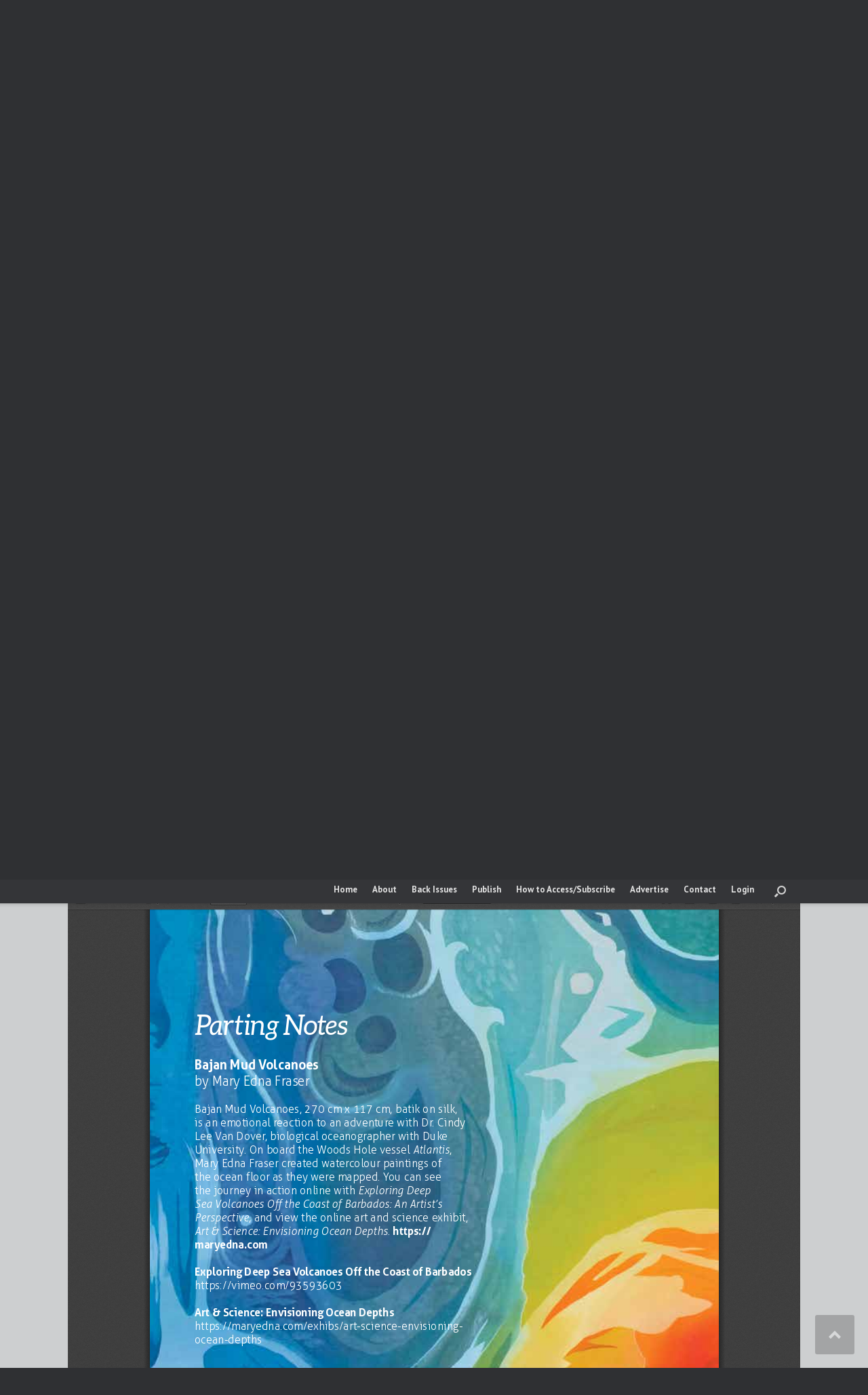

--- FILE ---
content_type: text/css
request_url: https://www.thejot.net/wp-content/plugins/jot-customer-subscription/jot-customer-subscription.css?ver=6.8.3
body_size: 1985
content:
.ui-tabs-nav {
    height: 32px;
}

.ui-tabs-nav li {
    list-style-position: inside;
}

.ui-widget-header {
    border: 0;
    border-bottom: 2px solid #DEEDF7;
    -moz-border-radius: 0;
    background-image: none;
    background-color: transparent;
}

.ui-tabs .ui-tabs-panel {
    padding-left: 1em;
}

#SubscriptionTabs {
    font-size: 10.25pt;
}

#SubscriptionTabs input,
#SubscriptionTabs select,
#SubscriptionTabs textarea,
#SubscriptionTabs button {
    font-size: 9pt;
}


#SubscriptionTabs button.subscription_type {
    height: 80px;
    width: 120px;
    text-align: center;
    font-size: 12pt;
    font-weight: bold;

    display: block;
    float: left;
    margin: 40px;
}


#SubscriptionTabs button.regular{
    background-color: #DDE9AF;


}

#SubscriptionTabs button.library {
    background-color: #FFE680;
    
}

#SubscriptionTabs .stretcher {
    clear: both;
}

#SubscriptionTabs table label {
    float: right;
    font-size: 90%;
    text-align: right;
}

#SubscriptionTabs table label.Required{
    color: #990000;
}

#SubscriptionTabs table label.Required:before {
    content: "* ";
}

#SubscriptionTabs .shipping_address {
    margin: 16px 0 8px 0;
}

#SubscriptionTabs .shipping_address td{
    padding: 2px;
}

#SubscriptionTabs .shipping_address label {
    width: 140px;
}

#SubscriptionTabs .radio_label {
    float: none;
}

#SubscriptionTabs table input,
#SubscriptionTabs table select {
    margin-right: 4px;
}
#SubscriptionTabs table td {
    text-align: left;
    vertical-align: top;
}

#SubscriptionTabs .description {
    font-size: 80%;
    font-weight: normal;
    font-style: italic;
}

#SubscriptionTabs select {
    width: 100%;
}

#SubscriptionTabs .subscription_container {
    border-top: 2px solid #666666;
    margin: 8px 0 8px 0;
}

#SubscriptionTabs .subscription_general {
    margin: 16px 0 8px 0;
    width: 100%;
}

#SubscriptionTabs .subscription_general label{
}

#SubscriptionTabs .subscription_general .label_column {
    width: 150px;
}

#SubscriptionTabs .subscription_general select {
    width: 99%;
}

#SubscriptionTabs .subscription_general .info {
    clear: both;
    font-size: 7pt;
    font-weight: normal;
}


#SubscriptionTabs .subscription_general .remove_column {
    width: 90px;
}

#SubscriptionTabs .geographic-location {
    line-height: 150%;
}

#SubscriptionTabs .geographic-location .input label{
    display: inline;
    width: auto;
    float: none;
}


#SubscriptionTabs .ejot-login-method,
#SubscriptionTabs .ejot-login-email,
#SubscriptionTabs .ejot-login-ip,
#SubscriptionTabs .auto-renewal,
#SubscriptionTabs .back-issue{
    display: none;
}

#SubscriptionTabs .billing_info,
#SummaryTab .subscription .address,
#SummaryTab .cost_breakdown {
    white-space: pre-wrap;
    font-weight: normal;
    text-align: left;
    font-family: 'Courier New', Courier, monospace;
    font-size: 9pt;
    line-height: 125%;
}

#SubscriptionTabs .billing_info {
    margin: 8px;
}

#SummaryTab .subscription {
    vertical-align: top;
    margin: 8px;
    height: 140px;
}
#SummaryTab .subscription .address,
#SummaryTab .subscription .cost_breakdown{
    font-size: 8pt;
    font-family: Arial,Helvetica,sans-serif;
}

#SummaryTab .subscription .address {
    float: left;
    margin-right: 16px;
}

#SummaryTab .subscription .cost_breakdown{
}

#SubscriptionTab .subscription_cost{
    font-size: 9pt;
    font-weight: normal;
    line-height: 120%;
}

.subscription_cost table, .subscription_cost p {
    margin: 4px auto 4px auto;
    width: 60%;
}

#SubscriptionTab .SubscriptionCost,
#SubscriptionTab .SubscriptionTaxCost,
#SubscriptionTab .SubscriptionTotalCost {
    width: 80px;
    text-align: right;
    display: block;
    margin-right: 4px;
}

#SubscriptionTab .SubscriptionCost:before,
#SubscriptionTab .SubscriptionTaxCost:before,
#SubscriptionTab .SubscriptionTotalCost:before  {
    content: "$ ";
    display: inline;
}



#SubscriptionTabs .invoice_form,
#SubscriptionTabs .moneris_form {
    margin-top: 16px;
    display: none;
}



#SubscriptionTabs .invoice_form table .label_column label{
    width: 130px;
}

#SubscriptionTabs a.copy_billing_info,
#SubscriptionTabs a.remove_subscription {
    display: block;
    padding: 0px 4px;
    
    border: 1px solid;

    text-align: center;
    font-size: 8pt;
    font-weight: bold;
}

#SubscriptionTabs a.copy_billing_info {
    margin:0 auto 16px;
    width:180px;

    background: url("cupertino/images/ui-bg_glass_80_d7ebf9_1x400.png") repeat-x scroll 50% 50%;
    background-color: #D7EBF9;
    color: #207FC7;


    border-top-color: #D7EBF9;
    border-right-color: #9EADB8;
    border-bottom-color: #9EADB8;
    border-left-color: #D7EBF9;
}

#SubscriptionTabs a.remove_subscription {
    margin: 0 auto;
    width: 70px;

    background: url("cupertino/images/ui-bg_glass_80_redtint_1x400.png") repeat-x scroll 50% 50%;
    background-color: #ff9999;
    color: #990000;


    border-top-color: #ff9999;
    border-right-color: #990000;
    border-bottom-color: #990000;
    border-left-color: #ff9999;
}

#benefits_and_rates {
    width: 90%;
    margin: 8px auto 16px auto;
}

#benefits_and_rates td{
    width: 50%;
    text-align: center;
    position: relative;
}


#benefits_and_rates .benefits,
#benefits_and_rates .rates{
    position: absolute;
    width: 400px;
    z-index: 1000;
    text-align: left;
    font-size: 80%;
    padding: 8px;
    border: 2px solid #C7BB00;
    line-height: 120%;
    display: none;
}

#benefits_and_rates .benefits{
    background-color: #FFE680;
    margin-left: -50px;
}

#benefits_and_rates .rates{
    background-color: #FFE680;
    margin-left: -100px;
}

#benefits_and_rates .rates table{
    width: auto;
    margin: 8px;
    border: 1px solid black;
    background-color: white;
}

#benefits_and_rates .rates table td{
    text-align: left;
    width: auto;
    padding: 2px;
}

#benefits_and_rates .rates table th{
    text-align: center;
    font-weight: bold;
    border-bottom: 1px solid black;
    padding: 2px;
    background-color: #EEEEEE;
}

#benefits_and_rates .rates table.non_library_rates td.location{
    width: 100px;
}

#benefits_and_rates .rates table.non_library_rates td.print_cost{
    width: 50px;
}

#benefits_and_rates .rates table.non_library_rates td.add_ejot_cost{
    width: 100px;
}

#benefits_and_rates .rates table.library_rates td.location{
    width: 100px;
}

#benefits_and_rates .rates table.library_rates td.print_cost{
    width: 50px;
}

#benefits_and_rates .rates table.library_rates td.add_ejot_cost{
    width: 100px;
}

#benefits_and_rates .rates table.library_rates td.ejot_only{
    width: 100px;
}

#benefits_and_rates .rates table.library_rates td.disclaimer{
    font-style: italic;
    font-size: 80%;
    text-align: right;
}

#benefits_and_rates .rate_notes {
}

#benefits_and_rates .rate_notes li{
}




--- FILE ---
content_type: text/css
request_url: https://www.thejot.net/wp-content/plugins/jot-issues/jot-issues.css?ver=6.8.3
body_size: 2076
content:
/* Volume/Issue Styling */

.journal_volume {
  clear: both;
  font-size: 1.5em;
}

.issue {
  float: left;
  margin-right: 24px;
  margin-bottom: 24px;
}

.journal_title a,
.journal_title a:link,
.journal_title a:visited {
  color: #406176;
  font-weight: bold;
}

.journal_title a:hover {
  color: #DD872E;
  text-decoration: none;
}

.image_pane {
  width: 120px;
  height: 171px;
  margin: 4px auto;
}

.image_pane img {
  margin: 5px;
}

.mat {
  width: 130px;
  height: 181px;
}

.detail_cover {
  float: left;
  width: 325px;
}

#TB_ajaxContent>img {
  display: block;
  margin: 0 auto;
}

.issue_detail p {
  padding: 0px;
  margin: 0px;
}

.detail_mat {
  margin: 0 15% 0 0;
}

.detail_mat p {
  margin: 0 !important;
}

.detail_mat img {}

.detail_mat .full_issue {
  width: 100%;
  height: auto;
}

/* DearFlip Internal PDF Link styling - START */
/*
Setups an initial highlight and fadeout transition from a solid colour to transparent
 */
@keyframes fadePDFLinkBackground {
  from {
    background-color: #FF0000;
  }

  to {
    background-color: transparent;
  }
}

/* Sets links to use fadeout transition colours on PDF page load */
section.linkAnnotation a,
a.linkAnnotation,
a.customLinkAnnotation,
.customHtmlAnnotation,
.customVideoAnnotation,
a.df-autolink {
  background: #FF0000;
  animation: fadePDFLinkBackground 5s;
  animation-fill-mode: forwards;
}

/*
Sets up hover colour for links when revisited after transition.

NOTE: !important is required to make hover colour appear.
*/
section.linkAnnotation a:hover,
a.linkAnnotation:hover,
a.customLinkAnnotation:hover,
.customHtmlAnnotation:hover,
.customVideoAnnotation:hover,
a.df-autolink:hover {
  background: #FF0000 !important;
}

.df-popup-thumb .df-book-title {
	opacity: 1;
	bottom: 0;
	padding: 10px 0;
	font-size: 1.35em;
	font-weight: bold;
	background-color: #0b5777;
	color: #fff;
	border: 4px solid #fff;
	margin: 0px 10px 14px 18px;
	width: 87%;
	border-radius: 2px;
	text-align: center;
}

.df-lightbox-wrapper {
  margin: 6rem 8rem;
  /* border: 2px solid #0b5777; */
  border: 2px solid #343538;
}

.df-lightbox-bg {
  /* background-color: transparent; */
}

.df-lightbox-wrapper .df-lightbox-bg{
  background-color: transparent !important;
}

/* Close (X) button for jot flipbook lightbox */
.df-lightbox-wrapper .df-lightbox-close::before {
	color: #0b5777;
	color: #248cc8;
	color: #343538;
}

.df-book-cover {
  padding-bottom: 5.5rem;
  background-color: #0b5777;
}

/* DearFlip Internal PDF Link styling - END */

.cover_click {
  text-align: center;

}

.journal_nav {
  margin: 8px 0 0;
}

.synved-social-container.synved-social-container-share {
  display: block;
  margin: 16px 0;
}

.journal_nav a,
.journal_nav a:link,
.journal_nav a:visited {
  font-weight: bold;
}

.journal_nav a:hover {
  color: #DD872E;
  text-decoration: none;
}

.issue_previous {
  display: inline-block;
  width: 50%;
  text-align: left;
}

.issue_next {
  display: inline-block;
  width: 50%;
  text-align: right;
}

.TOC {
  font-size: 1.5em;
}

.full_TOC_link a {
  font-size: 1.2em;
  font-weight: bold;
  background-image: url("../../themes/jot/images/book_open.png");
  background-repeat: no-repeat;
  background-position: 0 25%;
  padding-left: 20px;
  text-decoration: none;
}

.detail_info {
  margin-left: 325px;
}

.detail_info h4 {
  font-size: 1.2em !important;
}

.detail_info p {
  padding: 0px;
  margin: 0px;
}

.detail_title {
  font-weight: bold;
  font-style: italic;
}

.article_nav img {
  margin-top: 2px;
}

ul.article_list li a,
ul.article_list li a:link,
ul.article_list li a:visited {
  font-weight: bold;
}

ul.article_list li a:hover {
  color: #DD872E;
  text-decoration: none;
}

ul.article_list {
  margin-top: 5px;
  margin-left: 350px;
  padding: 0px;
}

ul.article_list li.article_title {
  margin-top: 10px;
}

ul.article_list li.section_header {
  list-style-type: none;
  list-style-image: none;
  font-size: 1.2em;
  border-bottom: 3px solid #333333;
  padding: 0;
  margin: 16px 4px 4px -24px;
  overflow: hidden;
}

ul.article_list li.author_name {
  list-style-type: none;
  list-style-image: none;
  padding: 0;

  margin-left: 30px;
}

.article_locked {
  background-image: url('../../themes/jot/Images/lock-trans.png');
  background-repeat: no-repeat;
  background-position: top left;
  padding-left: 24px;

  font-weight: bold;
}

.article_locked:hover {
  background-image: url('../../themes/jot/Images/lock-trans.png');
  background-repeat: no-repeat;
}

/* Article Preview */

.article_preview .issue_title,
.article_preview .preview_title {
  font-weight: bold;
  margin: 20px;
}

.article_preview .issue_title span,
.article_preview .preview_title span {
  font-weight: normal;
}

.return_toc,
.return_toc:hover {
  background-image: url("../../themes/jot/images/arrow_left.png");
  background-position: 0 50%;
  background-repeat: no-repeat;
  padding-left: 20px;
}

.download_article {
  padding-left: 20px;
  font-weight: bold;
}

.download_article a {
  background-image: url("../../themes/jot/images/page_white_acrobat.png");
  background-position: 0 50%;
  background-repeat: no-repeat;
  padding-left: 20px;
  font-weight: normal;
}

.pdfjs_viewer {
  width: 100%;
  height: 100vh;
  max-height: 9in;
  margin-top: 16px;
}


/* Handle mobile transitions */
@media (max-width:680px) {
  .detail_cover {
    float: none;
  }

  .detail_info,
  ul.article_list {
    margin-left: 0;
  }

  .df-lightbox-wrapper {
    margin: 0;
    border: 0;
  }

}

--- FILE ---
content_type: text/css
request_url: https://www.thejot.net/wp-content/themes/jot/style.css?ver=1.20.32
body_size: 2078
content:
/*
Theme Name: Journal of Ocean Technology
Description: Child theme of SiteOrigin's "Vantage"
Version: 1.6
Author: Scott Bruce & Mike Quinton
Template: vantage
*/

body, 
.entry-content {
  color: #000000;
}

.entry-content {
  font-size: 1.25em;
  line-height: 1.2em;
}

.entry-content h2 {
  font-size: 1.3em;
}

#page-wrapper {
  font-family: 'PT Sans', sans-serif;
  background-color: #cdcfd0;
  background-image: url('images/background_nodes.png');
  background-repeat: no-repeat;
  background-position: 50% 860px;
}

header#masthead {
  background-image: url("images/iStock_background.jpg");
  background-repeat: no-repeat;
  background-size: 1920px auto;
  background-position: 0 -260px;
}

header#masthead .hgroup .logo {
  margin-top: 5px;
  margin-bottom: 5px;
}

header#masthead .hgroup .support-text {
  color: #FFFFFF;
  font-style: normal;
  font-size: 1.2em;
  width: 372px;
  position: static;
  display: block;
  margin: 80px 0 0 0;
  text-align: center;
}

.main-navigation {
  background-color: transparent;
  top: -35px;
  font-size: 1.2em;
}

.main-navigation ul {
  position: absolute;
  right: 0;
  z-index: 499;
}

.main-navigation ul li a {
  padding: 8px 9px;
}

.main-navigation.sticky {
  box-shadow: none;
  background-color: #343538;
  height: 35px;
  margin-top: 0px;
}

#search-icon {
  top: 35px;
}

#search-icon #search-icon-icon {
  height: auto;
}

#search-icon #search-icon-icon .vantage-icon-search {
  top: -18px;
}

#main-slider {
}

.jot-home-page-slider {
  overflow: visible !important;
}

#main {
  background-color: transparent;
}

.widget_text h3.widget-title {
  color: #000000;
  font-weight: bold;
  font-size: 2.0em;
  line-height: 1.3em;
  margin-bottom: 12px;
}

h1.entry-title {
  text-transform: uppercase;
  font-size: 2.0em !important;
}

table#subscripton_rates {
  border: 1px solid #999999;
}

table#subscripton_rates tr {
  border-bottom: 1px solid #999999;
}

table#subscripton_rates tr td {
  padding: 4px;
  background-color: #FFFFFF;
}

table#subscripton_rates tr th {
  padding: 4px;
  text-align: center;
  vertical-align: bottom;
  background-color: #EEEEEE;
}

#colophon #site-info{
  margin-top: 0;
}

.site_info_container {
  width: 475px;
  margin: 0 auto;
}

.site_info_container .mi_logo a,
.site_info_container .mun_logo a {
  display: block;
  width: 100%;
  height: 100%;
}

.logo_container_wrapper {
  height: 0;
  position: relative;
  top: -105px;
  width: 100%;
}

.logo_container {
  width: 100%;
  height: 60px;
  max-width: 1080px;
  margin: 0 auto;
  z-index: 1000;
}

.logo_container div {
  float: right;
  position: relative;
}

.mi_logo {
  width: 140px;
  height: 60px;
  background-image: url("images/MI_logo_white.png");
  background-repeat: no-repeat;
}

.mun_logo {
  width: 97px;
  height: 60px;
  background-image: url("images/MUN_Logo_white.png");
  background-repeat: no-repeat;
  margin-left: 24px;
}

.mi_logo a,
.mun_logo a{
  display: block;
  width: 100%;
  height: 100%;
  z-index: 10000;
  position: absolute;
}

.layout-full #colophon {
  padding-top: 15px;
}

.site_info_container .mailing_address{
  display: inline-block;
}

.site_info_container .dots_row {
  display: block;
  margin: 0 auto 24px;
  width: 200px;
  height: 16px;
  background-image: url("images/background_grey_dot.png");
}

.footer-ads-widget-area {
  margin: 1.5em 6em 6em;
  text-align: center;
}

.jot-footer-nav-menu {
}

.jot-footer-nav-menu ul{
  text-align: center;
  font-size: 1.2em;
}

.jot-footer-nav-menu ul li{
  display: inline;
  margin-left: 4px;
  margin-right: 4px;
}

.jot-footer-nav-menu ul li a{
  text-decoration: none;
  color: #000000;
}

.jot-footer-nav-menu ul li.menu-divider:last-child {
  display:none;
}

/* footer */
#colophon {
  background-color: transparent;
}

#colophon #theme-attribution, 
#colophon #site-info {
  color: #000000;
}

#colophon #theme-attribution a {
  color: #248cc8;
} 

/* MetaSlider Caption styling changes */
.metaslider .caption-wrap {
  opacity: 0.9 !important;
  background-color: transparent !important;
  bottom: auto !important;
  top: 20%;
  left: 0px !important;
}

.metaslider .caption-wrap .caption {
  text-align: center;
  text-shadow: 2px 2px 3px rgba(50, 50, 50, 0.85);
  width: 40vw;
}

.metaslider .caption-wrap .caption .line_large, 
.metaslider .caption-wrap .caption .line_medium, 
.metaslider .caption-wrap .caption .line_small {
  display: block;
  font-weight: bold;
  line-height: 0.9em;
}

.metaslider .caption-wrap .caption .line_large {
  font-size: 10.5vw;
}

.metaslider .caption-wrap .caption .line_medium {
  font-size: 8.5vw;
}

.metaslider .caption-wrap .caption .line_small {
  font-size: 3.5vw;
}


/* Handle mobile transitions */
@media (max-width:680px) {
  .main-navigation {
    margin-left: -35px;
    margin-right: -35px;
    top: 0;
  }

  .main-navigation ul {
    position: static;
  }

  .main-navigation,
  .main-navigation ul {
    background-color: #343538;
  }

  .main-navigation.sticky {
  }

  .logo_container_wrapper {
    top: -135px;
  }
}

@media (min-width: 1200px) {
  /* MetaSlider Caption styling changes */
  .metaslider .caption-wrap {
    top: 14%;
  }

  .metaslider .caption-wrap .caption {
    width: 520px;
  }

  .metaslider .caption-wrap .caption .line_large, 
  .metaslider .caption-wrap .caption .line_medium, 
  .metaslider .caption-wrap .caption .line_small {
    line-height: 1em;
  }

  .metaslider .caption-wrap .caption .line_large {
    font-size: 134px;
  }

  .metaslider .caption-wrap .caption .line_medium {
    font-size: 108px;
  }

  .metaslider .caption-wrap .caption .line_small {
    font-size: 45px;
  }

}

@media (min-width: 1920px) {
  header#masthead {
    background-size: 100% auto;
    background-position: 0 23%;
  }
}

--- FILE ---
content_type: text/css
request_url: https://www.thejot.net/wp-content/plugins/current_issue_spot/current_issue_spot.css?ver=6.8.3
body_size: 592
content:
/* Widget Styling */
.current-issue-widget-area {
  text-align: center;
}

.current-issue-widget-area .widget_jot_issue_spot_widget {
  width: 25%;
  margin-bottom: 35px;
}

.widget_jot_issue_spot_widget {
  border-bottom: 0.2em solid #909094;
  padding-bottom: 1em;
  display: inline-block;
}

.issue_spot_container {
  text-align: center;
  color: #000000;
  padding: 0 15px;
}

.issue_spot_title h2,
.issue_spot_title h3 {
  margin: 0;
  font-weight: bold;
  font-size: 1.5em;
  color: #000000;  
}

.issue_spot_subtitle {
  font-size: 1.2em;
}

.issue_spot_image_frame {
  width: 165px;
  height: 165px;
  margin: 8px auto;
  background-repeat: no-repeat;
  background-position: 50% 50%;
}

.issue_spot_image_frame img {
  box-shadow: none;
  border-radius: 0;
}

.issue_spot_link a{
  display: block;
  font-weight: bold;
  font-size: 1.2em;
  margin: 8px 33%;
  background-color: #909094;
  color: #FFFFFF;
  padding: 6px 2px;
  text-decoration: none;
}

@media (max-width:780px) {
  .widget_jot_issue_spot_widget {
    display: block;
    margin: 0 auto;
  }
  .current-issue-widget-area .widget_jot_issue_spot_widget {
    width: 100%;
  }
}

--- FILE ---
content_type: application/x-javascript
request_url: https://www.thejot.net/wp-content/plugins/jot-issues/jot-issues.js?ver=6.8.3
body_size: 193
content:
jQuery(document).ready(function () {
  jQuery(".mat a").tooltip({ track: true });
});


--- FILE ---
content_type: application/x-javascript
request_url: https://www.thejot.net/wp-content/plugins/jot-customer-subscription/functions.js?ver=6.8.3
body_size: 6497
content:
/*
 * $() will work as an alias for jQuery() inside of this function to maintain
 * this functionality '$' will need to be passed to functions called from this,
 * initial event.
 */
jQuery(document).ready(function ($) {
  $('#SubscriptionTabs').tabs({disabled: [1, 2, 3, 4]});

  $('#benefits strong').mouseover(function () {
    $('div.benefits').fadeIn('slow');
  });

  $('#benefits strong').mouseout(function () {
    $('div.benefits').fadeOut('slow');
  });

  $('#rates strong').mouseover(function () {
    $('div.rates').fadeIn('slow');
  });

  $('#rates strong').mouseout(function () {
    $('div.rates').fadeOut('slow');
  });


  $('table').on("change", ".CountrySelect", function (event) {
    prov_state = $(this).parents('tbody').find('.ProvStateSelect');

    prov_state.html("<option>Loading...</option>");
    prov_state.attr("disabled", "disabled");

    var ie_cache = new Date().getTime();

    $.get(AjaxVars.url, {
      "action": "jot_province_lookup",
      "CountryCode": $(this).val(),
      "ie_cache": ie_cache
    }, function (data, textStatus, XMLHttpRequest) {
      prov_state.html("<option value=\"\">-</option>" + data);
      prov_state.removeAttr("disabled");

      // Check if a value has been stored that the province list should be
      // set to upon loading, if so, set the value and remove the data, otherwise
      // carry on.
      if (prov_state.data("set_value") != undefined) {
        prov_state.val(prov_state.data("set_value"));
        prov_state.removeData("set_value");
      }

      if (prov_state.parents().hasClass('shipping_address')) {
        jot_calculate_subscription_cost($(this).parents('.subscription_container'));
      }
      else {
      }

    });
  });

  $('#SubscriptionTabs').on('click', ".remove_subscription", function (event) {
    $(this).parents('.subscription_container').remove();
  });

  $('#SubscriptionTabs .regular').click(function (event) {
    $('#subscription_type').val(AjaxVars.jot_subscription_type_regular);
    $('#SubscriptionTabs').tabs("enable", 1);
    $('#SubscriptionTabs').tabs("select", 1);

    jot_enable_subscription_fields();
  });

  $('#SubscriptionTabs .library').click(function (event) {
    $('#subscription_type').val(AjaxVars.jot_subscription_type_library);
    $('#SubscriptionTabs').tabs("enable", 1);
    $('#SubscriptionTabs').tabs("select", 1);

    jot_enable_subscription_fields();
  });

  $('#save_billing_info').click(function (event) {
    $('#SubscriptionTabs').tabs("enable", 2);
    $('#SubscriptionTabs').tabs("select", 2);
  });

  $('#view_summary').click(function (event) {
    $('#SubscriptionTabs').tabs("enable", 3);
    $('#SubscriptionTabs').tabs("select", 3);
  });

  $('#finalize_order').click(function (event) {
    $('#SubscriptionTabs').tabs("enable", 4);
    $('#SubscriptionTabs').tabs("select", 4);
  });


  $('#SubscriptionTabs').unbind('tabsselect');
  $('#SubscriptionTabs').bind('tabsselect', function (event, ui) {
    switch (ui.index) {
      case 2:
        jot_enable_subscription_fields();
        break;
      case 3:
        jot_prepare_payment_summary();
        break;
    }
  });

  // Show/Hide ejot login method boxes, Email/VS IP Ranges
  $('.ejot-login-method').on('click', 'input', function (event) {
    var method = $(this).val();

    var rows = $(this).parents('.ejot-login-method');

    if (method == AjaxVars.jot_ejot_login_email) {
      rows.siblings('.ejot-login-email').show();
      rows.siblings('.ejot-login-ip').hide();
    }
    else if (method == AjaxVars.jot_ejot_login_ip) {
      rows.siblings('.ejot-login-email').hide();
      rows.siblings('.ejot-login-ip').show();
    }
  });

  // Update subscription cost when the duration of the subscription changes
  $('.duration').on('change', 'select', function (event) {
    if ($(this).val() == '0') {
      $(this).parents('.duration').siblings('.back-issue').show();
    }
    else {
      $(this).parents('.duration').siblings('.back-issue').hide();
    }

    jot_calculate_subscription_cost($(this).parents('.subscription_container'));
  });

  // Update subscription cost when the number of copies change
  $('.copies').on('change', 'input', function (event) {
    jot_calculate_subscription_cost($(this).parents('.subscription_container'));
  });


  // If the subscription medium is electronic only or
  // print + electronic then show the ejournal login methods,
  // otherwise hide.
  $('.medium').on('change', 'select', function (event) {
    if ($(this).val() == AjaxVars.jot_medium_electronic || $(this).val() == AjaxVars.jot_medium_print_electronic) {
      $(this).parents('.medium').siblings('.ejot-login-method').show();
    }
    else {
      $(this).parents('.medium').siblings('.ejot-login-method input').removeAttr('checked');
      $(this).parents('.medium').siblings('.ejot-login-method, .ejot-login-email, .ejot-login-ip').hide();
    }

    jot_calculate_subscription_cost($(this).parents('.subscription_container'));
  });

  // Update subscription cost when the selected country changes
  $('.subscription_container .geographic-location').on('change', 'input', function () {
    jot_update_country_list($(this).parents('.subscription_container'));

    jot_calculate_subscription_cost($(this).parents('.subscription_container'));
  });

  $('.subscription_container').on("change", '.ProvStateSelect', function (event) {
    jot_calculate_subscription_cost($(this).parents('.subscription_container'));
  });


  $(document).on('click', '.copy_billing_info.for_subscription', function () {
    var billing = jot_get_billing_info(),
            sub_form = $(this).parents('.shipping_address');

    sub_form.find('input[name=ContactFirstName]').val(billing.FirstName);
    sub_form.find('input[name=ContactLastName]').val(billing.LastName);
    sub_form.find('input[name=CompanyName]').val(billing.CompanyName);
    sub_form.find('input[name=DepartmentName]').val(billing.DepartmentName);
    sub_form.find('input[name=ContactTitle]').val(billing.ContactTitle);
    sub_form.find('input[name=Address1]').val(billing.Address1);
    sub_form.find('input[name=Address2]').val(billing.Address2);
    sub_form.find('input[name=City]').val(billing.City);
    sub_form.find('.CountrySelect').val(billing.CountryCode);
    sub_form.find('.ProvStateSelect').html($('#ProvStateID').html()).val(billing.ProvStateID);
    sub_form.find('input[name=PostalCode]').val(billing.PostalCode);
  });

  $('.copy_billing_info.for_invoice').click(function () {
    var billing = jot_get_billing_info(),
            inv_form = $(this).parents('.invoice_form');

    inv_form.find('input[name=invContact]').val(billing.FirstName + " " + billing.LastName);
    inv_form.find('input[name=invOrganization]').val(billing.CompanyName);
    inv_form.find('input[name=invDepartment]').val(billing.DepartmentName);
    inv_form.find('input[name=invTitle]').val(billing.ContactTitle);
    inv_form.find('input[name=invAddress1]').val(billing.Address1);
    inv_form.find('input[name=invAddress2]').val(billing.Address2);
    inv_form.find('input[name=invCity]').val(billing.City);
    inv_form.find('.CountrySelect').val(billing.CountryCode);
    inv_form.find('.ProvStateSelect').html($('#ProvStateID').html()).val(billing.ProvStateID);
    inv_form.find('input[name=invPostalCode]').val(billing.PostalCode);
    inv_form.find('input[name=invPhoneNum]').val(billing.PhoneNumber);
    inv_form.find('input[name=invFaxNum]').val(billing.FaxNumber);
    inv_form.find('input[name=invEmail]').val(billing.EmailAddress);
  });



  $('#add_another_address').click(function () {
    var ie_cache = new Date().getTime();

    $.get(AjaxVars.url, {
      "action": "jot_shipping_address",
      "num_addresses": ($('.shipping_address').length + 1),
      "ie_cache": ie_cache
    }, function (data, textStatus, XMLHttpRequest) {
      $('#shipping_locations').append(data);

      jot_enable_subscription_fields()
    });
  });

  $('#FinalizeOrderTab input[name=payment_method]').click(function (event) {
    if ($('#FinalizeOrderTab input[name=payment_method]:checked').val() == "moneris") {
      $('.moneris_form').show();
      $('.invoice_form').hide();
    }
    else if ($('#FinalizeOrderTab input[name=payment_method]:checked').val() == "invoice") {
      $('.moneris_form').hide();
      $('.invoice_form').show();
    }
  });

  $('#FinalizeOrderTab button').click(jot_submit_order_info);
});


function jot_get_billing_info() {
  var billing = {
    FirstName: $('#BillingInfoTab').find('#ContactFirstName').val(),
    LastName: $('#BillingInfoTab').find('#ContactLastName').val(),
    CompanyName: $('#BillingInfoTab').find('#CompanyName').val(),
    DepartmentName: $('#BillingInfoTab').find('#DepartmentName').val(),
    ContactTitle: $('#BillingInfoTab').find('#ContactTitle').val(),
    Address1: $('#BillingInfoTab').find('#Address1').val(),
    Address2: $('#BillingInfoTab').find('#Address2').val(),
    City: $('#BillingInfoTab').find('#City').val(),
    CountryCode: $('#BillingInfoTab').find('#CountryCode').val(),
    Country: $('#BillingInfoTab').find('#CountryCode option:selected').text(),
    ProvStateID: $('#BillingInfoTab').find('#ProvStateID').val(),
    ProvState: $('#BillingInfoTab').find('#ProvStateID option:selected').text(),
    PostalCode: $('#BillingInfoTab').find('#PostalCode').val(),
    PhoneNumber: $('#BillingInfoTab').find('#PhoneNumber').val(),
    FaxNumber: $('#BillingInfoTab').find('#FaxNumber').val(),
    EmailAddress: $('#BillingInfoTab').find('#EmailAddress').val(),
    confirmEmail: $('#BillingInfoTab').find('#confirmEmail').val(),
    Password: $('#BillingInfoTab').find('#Password').val(),
    confirmPassword: $('#BillingInfoTab').find('#confirmPassword').val(),
    SubscriptionType: $("#subscription_type").val()
  };

  return billing;
}

function jot_get_subscription_info() {
  var shipping,
          shipping_info = Array();

  $('#shipping_locations .subscription_container').each(function (index, Element) {
    shipping = {
      FirstName: $(this).find('input[name=ContactFirstName]').val(),
      LastName: $(this).find('input[name=ContactLastName]').val(),
      CompanyName: $(this).find('input[name=CompanyName]').val(),
      DepartmentName: $(this).find('input[name=DepartmentName]').val(),
      ContactTitle: $(this).find('input[name=ContactTitle]').val(),
      Address1: $(this).find('input[name=Address1]').val(),
      Address2: $(this).find('input[name=Address2]').val(),
      City: $(this).find('input[name=City]').val(),
      CountryCode: $(this).find('.CountrySelect').val(),
      Country: $(this).find('.CountrySelect option:selected').text(),
      ProvStateID: $(this).find('.ProvStateSelect').val(),
      ProvState: $(this).find('.ProvStateSelect option:selected').text(),
      PostalCode: $(this).find('input[name=PostalCode]').val(),
      DurationValue: $(this).find(".duration select").val(),
      Duration: $(this).find(".duration select option:selected").text(),
      MediumValue: $(this).find(".medium select").val(),
      Medium: $(this).find(".medium select option:selected").text(),
      AutoRenewal: $(this).find('input[name=AutoRenewal]').val(),
      Copies: $(this).find('input[name=Copies]').val(),
      SubscriptionCost: $(this).find('input[name=SubscriptionCost]').val(),
      BackIssueID: $(this).find('select[name=BackIssueID]').val(),
      BackIssueTitle: $(this).find('select[name=BackIssueID] option:selected').text(),
      eJOTLoginMethod: $(this).find('.ejot-login-method input:checked').val(),
      eJOTIPRange: $(this).find('textarea[name=eJOTIPRange]').val(),
      eJOTEmail: $(this).find('input[name=eJOTEmail]').val(),
      eJOTPassword: $(this).find('input[name=eJOTPassword]').val()
    };

    shipping_info.push(shipping);
  });

  return shipping_info;
}

function jot_prepare_payment_summary() {
  var tmp_shipping,
          wrapper = "<div class=\"subscription\"><h4></h4><div class=\"address\"></div><div class=\"cost_breakdown\"></div></div>",
          billing = jot_get_billing_info(),
          shipping_array = jot_get_subscription_info();

  $('#SummaryTab .billing_info').html(jot_format_address(billing));

  // Clear any previous subscription lists
  $('#SummaryTab .subscriptions').html('');

  $('#shipping_locations .subscription_container').each(function (index, Element) {
    tmp_shipping = wrapper;

    tmp_shipping = $(tmp_shipping).find('h4').text("Subscription " + (index + 1)).parent();
    tmp_shipping = $(tmp_shipping).find('.address').html(jot_format_address(shipping_array[index])).parent();
    tmp_shipping = $(tmp_shipping).find('.cost_breakdown').html(jot_format_cost_breakdown(shipping_array[index])).parent();

    $('#SummaryTab .subscriptions').append(tmp_shipping);
  });
}

function jot_format_cost_breakdown(sub_info) {
  var cost_breakdown = "";

  cost_breakdown += "<strong>Duration:</strong> " + sub_info.Duration + "<br/>";
  cost_breakdown += "<strong>Medium:</strong> " + sub_info.Medium + "<br/>";

  if (sub_info.DurationValue == "0") {
    cost_breakdown += "<strong>Back Issue:</strong> " + sub_info.BackIssueTitle + "<br/>";
  }

  if ($('#SubscriptionType').val() == AjaxVars.jot_subscription_type_library && sub_info.AutoRenewal) {
    cost_breakdown += "<strong>Auto Renewal?</strong> Yes<br/>";
  }

  cost_breakdown += "<strong>Copies:</strong> " + sub_info.Copies + "<br/>";
  cost_breakdown += "<strong>Cost:</strong> $" + sub_info.SubscriptionCost + " CAD<br/>";

  if (sub_info.MediumValue == AjaxVars.jot_medium_print_electronic || sub_info.MediumValue == AjaxVars.jot_medium_electronic) {
    if (sub_info.eJOTLoginMethod == AjaxVars.jot_ejot_login_email) {
      cost_breakdown += "<strong>Email:</strong> " + sub_info.eJOTEmail + "<br/>";
      cost_breakdown += "<strong>Password:</strong> ******<br/>";
    }
    else if (sub_info.eJOTLoginMethod == AjaxVars.jot_ejot_login_ip) {
      cost_breakdown += "<strong>IP Range(s):</strong><br/>" + sub_info.eJOTIPRange + "<br/>";
    }
  }

  return cost_breakdown;
}

function jot_format_address(address) {
  formatted_address = address.FirstName + " " + address.LastName + "<br/>";
  formatted_address += address.ContactTitle + "<br/>";
  formatted_address += address.CompanyName + ", " + address.DepartmentName + "<br/>";
  formatted_address += address.Address1 + "<br/>";
  formatted_address += address.Address2 + "<br/>";

  if (address.ProvStateID != AjaxVars.jot_no_prov_state_id && address.ProvStateID != "") {
    formatted_address += address.City + ", " + address.ProvState + "<br/>";
  }
  else {
    formatted_address += address.City + "<br/>";
  }

  formatted_address += address.Country + "<br/>";
  formatted_address += address.PostalCode + "<br/><br/>";

  if (address.PhoneNumber) {
    formatted_address += "<strong>Phone:</strong> " + address.PhoneNumber + "<br/>";
  }

  if (address.FaxNumber) {
    formatted_address += "<strong>Fax:</strong> " + address.FaxNumber + "<br/>";
  }

  if (address.EmailAddress) {
    formatted_address += "<strong>Email:</strong> " + address.EmailAddress + "<br/>";
  }

  if (address.SubscriptionType) {
    formatted_address += "<br/><strong>Subscription Type:</strong> " + address.SubscriptionType;
  }

  return formatted_address;
}

function jot_update_country_list(subscription_form) {
  $ = jQuery;


}

/**
 * Query database on the cost of a subscription as detailed and return the price
 * per copy.
 *
 * Accepts one parameter, the jQuery object of the subscription's containing div
 * this way it can traverse the entire form easily.
 *
 * @param jQuery subscription_form
 */
function jot_calculate_subscription_cost(subscription_form) {
  $ = jQuery;

  // Only run query when both the country select box and
  // subscription type have been filled out
  if ($("#subscription_type").val() != "") {
    var ie_cache = new Date().getTime();

    $.get(AjaxVars.url, {
      "action": "jot_subscription_cost",
      "subscription_type": $("#subscription_type").val(),
      "duration": subscription_form.find(".duration select").val(),
      "geography": subscription_form.find(".geographic-location input:checked").val(),
      "medium": subscription_form.find(".medium select").val(),
      "target": subscription_form.find(".SubscriptionCost").attr("id"),
      "ie_cache": ie_cache

    }, function (data, textStatus, XMLHttpRequest) {
      var copies = parseInt($('#' + data.target).parents('.subscription_container').find('input[name=Copies]').val());
      var sub_cost = (data.print_cost * copies) + data.ejot_cost;

      var sub_cost_container = $('#' + data.target).parents('.subscription_cost');

      var hst_prov = AjaxVars.jot_hst_provinces.split(",");
      var gst_prov = AjaxVars.jot_gst_provinces.split(",");

      var prov_id = $('#' + data.target).parents('.subscription_container').find('.ProvStateSelect').val();

      var sub_tax_rate = 0.00;
      var sub_tax = 0.00;
      var sub_total = 0.00;

      console.info(data.print_cost + ", " + data.ejot_cost + ", " + copies);

      sub_cost_container.find('input[name=ejot_cost]').val(data.ejot_cost);
      sub_cost_container.find('input[name=print_cost]').val(data.print_cost);

      if ($.inArray(prov_id, hst_prov) > -1) {
        sub_tax_rate = parseFloat(AjaxVars.jot_hst_rate);
      }
      else if ($.inArray(prov_id, gst_prov) > -1) {
        sub_tax_rate = parseFloat(AjaxVars.jot_gst_rate);
      }

      if (sub_tax_rate > 0.0) {
        sub_tax = sub_tax_rate * sub_cost;
        sub_total = sub_tax + sub_cost;

        console.debug("Tax: " + sub_tax + ", Tax Rate: " + sub_tax_rate + ", Total: " + sub_total);

        sub_cost_container.find(".SubscriptionTax").show();
        sub_cost_container.find(".SubscriptionTotal").show();
      }
      else {

        console.warn("No Tax");

        sub_cost_container.find(".SubscriptionTax").hide();
        sub_cost_container.find(".SubscriptionTotal").hide();
      }

      // Create Subscription cost based on number of copies multiplied by print cost
      // plus the cost for the ejournal (if any)
      $('#' + data.target).text(sub_cost.toFixed(2));

      sub_cost_container.find('.SubscriptionTaxRate').text(sub_tax_rate * 100);
      sub_cost_container.find('.SubscriptionTaxCost').text(sub_tax.toFixed(2));
      sub_cost_container.find('.SubscriptionTotalCost').text(sub_total.toFixed(2));

    }, 'json');
  }
  else {
    console.warn("Subscription information incomplete, price cannot be determined yet.");
  }
}

function jot_enable_subscription_fields() {
  $ = jQuery;

  if ($('#subscription_type').val() == AjaxVars.jot_subscription_type_regular) {
    $('.medium select .electronic-only').attr("disabled", "disabled");
    $('.auto-renewal').attr("disabled", "disabled").hide();
  }
  else if ($('#subscription_type').val() == AjaxVars.jot_subscription_type_library) {
    $('.medium select .electronic-only').removeAttr("disabled");
    $('.auto-renewal').removeAttr("disabled").show();
  }

}


function jot_submit_order_info() {
  $ = jQuery;

  var data = {
    "action": "jot_create_order",
    "billing": $('#BillingInfoTab').find('input, select, textarea').serialize(),
    "subscription": $('#SubscriptionTab').find('input, select, textarea').serialize(),
    "payment": $('#FinalizeOrderTab').find('input, select, textarea').serialize()
  };

  $('#FinalizeOrderTab .payment_options').hide();

  $('#FinalizeOrderTab .error_message').html("");
  $('#FinalizeOrderTab .order_waiting').html("<p class=\"order_waiting\"><img src=\"" + AjaxVars.plugin_url + "images/throbber.gif\" /> Saving Order Information...</p>");

  $.post(
          AjaxVars.url,
          data,
          function (data, textStatus, XMLHttpRequest) {
            console.info(XMLHttpRequest);
            console.info(textStatus);
            console.info(data);

            var error_message;

            // strip away throbber in prep for replacement
            // markup
            $('#FinalizeOrderTab .order_waiting').html("");

            if (data.error) {
              switch (data.error) {
                case "email_taken":
                  error_message = format_warning_message("This email address is already in use, please log into your account to continue.");
                  break;
                case "username_taken":
                  error_message = format_warning_message("This username has been taken, please log into your account to continue.");
                  break;
                case "save_account_fail":
                  error_message = format_error_message("A problem occurred trying to save your account information, please check your information and try again.");
                  break;
                case "create_order_fail":
                  error_message = format_error_message("A problem occurred trying to create your order, please check your information and try again.");
                  break;
                case "insert_subscription":
                  error_message = format_error_message("A problem occurred trying to save your subscription information, please check your information and try again.");
                  break;
                case "ejot_login_taken":
                  error_message = format_warning_message("This username/email address has already been taken, please choose another or log into your account to continue");
                  break;
                case "insert_ejot_login":
                  error_message = format_error_message("A problem occurred trying to save your eJournal login information, please check your information and try again.");
                  break;
                case "link_ejot_login":
                  error_message = format_error_message("A problem occurred trying to link your eJournal login information to your subscription, please check your information and try again.");
                  break;
                case "invalid_start_ip":
                case "invalid_end_ip":
                  error_message = format_warning_message("The IP address information specified is invalid, please make sure you have the address ranges formatted properly and try again.");
                  break;
                case "ip_range_already_in_use":
                  error_message = format_warning_message("One or more of the address ranges specified are already in use by another client, please check your address ranges and try again.");
                  break;
                case "insert_ip_login":
                  error_message = format_error_message("A problem occurred trying to save your address range information, please make sure you have the address ranges formatted properly and try again.");
                  break;
                case "link_ip_login":
                  error_message = format_error_message("A problem occurred trying to link your eJournal IP address information to your subscription, please check your information and try again.");
                  break;
              }

              $('#FinalizeOrderTab .payment_options').show();
              $('#FinalizeOrderTab .error_message').html(error_message);

            }
            else {
              if (data.moneris_form) {
                // Insert Moneris form data into page
                $('#FinalizeOrderTab .results').html(data.moneris_form);

                // Automatically submit form to Moneris pay page
                $('#submit_to_moneris').children('input[type="submit"]').click();
              }
              else if (data.invoice_form) {
                $('#FinalizeOrderTab .results').html(data.invoice_form);
              }
            }

          }, 'json');
}

function format_error_message(message) {
  return "<div class=\"ui-widget\"><div style=\"padding: 0pt 0.7em;\" class=\"ui-state-error ui-corner-all\"><p><span style=\"float: left; margin-right: 0.3em;\" class=\"ui-icon ui-icon-alert\"></span><strong>Error:</strong> " + message + "</p></div></div>";
}

function format_warning_message(message) {
  return "<div class=\"ui-widget\"><div style=\"margin-top: 20px; padding: 0pt 0.7em;\" class=\"ui-state-highlight ui-corner-all\"> <p><span style=\"float: left; margin-right: 0.3em;\" class=\"ui-icon ui-icon-info\"></span><strong>Sorry: </strong> " + message + "</p></div></div>";
}

function format_info_message(message) {
  return "<div class=\"ui-widget\"><div style=\"margin-top: 20px; padding: 0pt 0.7em;\" class=\"ui-state-highlight ui-corner-all\"> <p><span style=\"float: left; margin-right: 0.3em;\" class=\"ui-icon ui-icon-info\"></span><strong>Note: </strong> " + message + "</p></div></div>";
}

--- FILE ---
content_type: application/x-javascript
request_url: https://www.thejot.net/wp-content/themes/jot/js/jot_scripts.js?ver=6.8.3
body_size: 233
content:
jQuery(document).ready(function ($) {
  $("html, body").animate({
        scrollTop: $("h1.entry-title").offset().top - 100
    }, 1000);
});